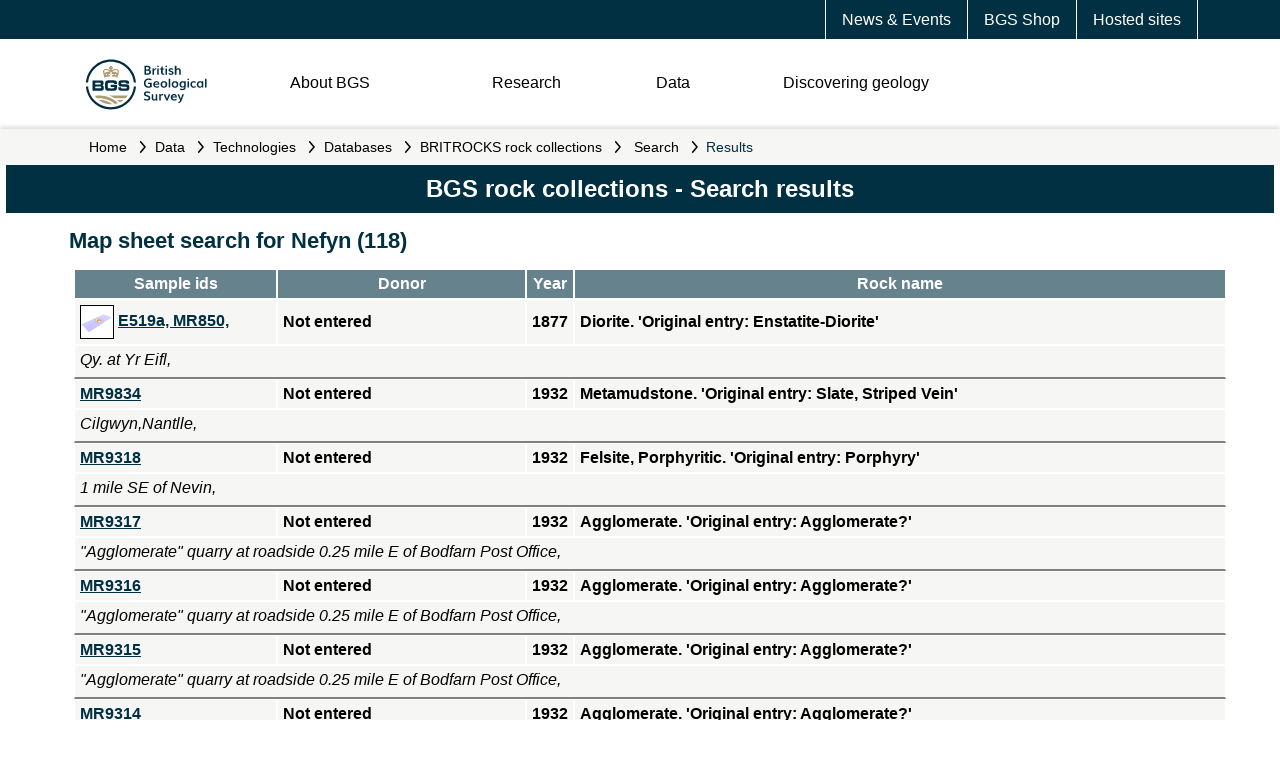

--- FILE ---
content_type: text/html;charset=utf-8
request_url: https://webapps.bgs.ac.uk/data/britrocks/britrocks.cfc?method=listResults&searchSheet=SHEET&titleSearch=Nefyn%20(118)&pageSize=20
body_size: 50665
content:

  <!DOCTYPE html>
  <html xmlns="http://www.w3.org/1999/xhtml">
  <head>
  <!-- BGS DMZ <HEAD> INCLUDE -->

<meta charset="UTF-8">
<meta name="viewport" content="width=device-width, initial-scale=1" />

<link rel="icon" href="//resources.bgs.ac.uk/webapps/resources/images/logos/cropped-BGS-favicon-logo-32x32.png" sizes="32x32" />
<link rel="apple-touch-icon" href="//resources.bgs.ac.uk/webapps/resources/images/logos/cropped-BGS-favicon-logo-180x180.png" />
<link rel="icon" href="//resources.bgs.ac.uk/webapps/resources/images/logos/cropped-BGS-home-screen-150x150.png" sizes="192x192" />

<link rel="stylesheet" id="bgs-fonts-css" href="https://use.typekit.net/mvn4zqf.css?ver=1.0.2" type="text/css" media="all" />
<link rel="stylesheet" href="//resources.bgs.ac.uk/webapps/resources/css/main.css">
<link rel="stylesheet" href="//resources.bgs.ac.uk/webapps/resources/css/content.css">

<script type="text/javascript" src="//resources.bgs.ac.uk/js/jquery-3.7.1.min.js"></script>
<script type="text/javascript" src="//resources.bgs.ac.uk/webapps/resources/js/main.js"></script>

  <title>BGS rock collections - Search results</title>
  <meta name="Description" content="BGS rock collections - Search results" />
  <meta name="Keywords" content="british,geological,survey" />
  <link href="/css/pagination.css" rel="stylesheet" type="text/css" />
  </head>
  <body>

  	<header>
		<!-- BGS DMZ HEADER INCLUDE -->
<div id="mobileMenu"></div>

<!-- DATABASE UPDATE 
<article style="border:5px solid #CC0000;color:#FFFFFF;background-color:#CC0000;clear:both;text-align:center;padding:3px;">
    <p>This server will be unavailable between <strong>16:00 on Friday 8th August and 09:00 on Monday 11th August</strong> while we carry out essential system updates. Please note this is a change from the previously advertised dates.</p>
    <p>We apologise for any inconvenience.</p>
</article>
  DATABASE UPDATE -->
 
 

<section class="topnav">
	<article>
		<a href="https://www.bgs.ac.uk/hosted-websites/">Hosted sites</a>
		<a href="https://shop.bgs.ac.uk/Shop">BGS Shop</a>
		<a href="https://www.bgs.ac.uk/news/">News &amp; Events</a>
	</article>
</section>
<section class="logonav">
	<article class="logo">
		<a href="https://www.bgs.ac.uk/"><img src="//resources.bgs.ac.uk/webapps/resources/images/BGS-Logo-Pos-RGB.svg" class="logo-initial" alt="British Geological Survey Logo"></a>
	</article>
	<article class="nav">
		<img src="//resources.bgs.ac.uk/webapps/resources/images/menu-bars.svg" class="menubars" align="right" />
		<p class="About"><a href="#About">About BGS</a></p>
		<p class="Research"><a href="#Research">Research</a></p>
		<p class="Data"><a href="#Data">Data</a></p>
		<p class="DiscoGeo"><a href="#DiscoGeo">Discovering geology</a></p>
		<!-- <p class="Search"><img src="//resources.bgs.ac.uk/webapps/resources/images/search.svg" class="searchicon" /></p> -->
	</article>
	<br style="clear:both;" /><br style="clear:both;" />
</section>
  		<section class="breadcrumbs">
  			<article>
			<a name="pageContent" tabindex="-1" accesskey="4" title="Go to the main content of this page"></a>
<a href="//www.bgs.ac.uk/" class="breadCrumbLink">Home</a>
<em>&nbsp;</em><a href="//www.bgs.ac.uk/geological-data/" class="breadCrumbLink">Data</a>
<em>&nbsp;</em><a href="//www.bgs.ac.uk/geological-data/technologies/" class="breadCrumbLink">Technologies</a>
<em>&nbsp;</em><a href="//www.bgs.ac.uk/technologies/databases/" class="breadCrumbLink">Databases</a>
<em>&nbsp;</em><a href="//www.bgs.ac.uk/technologies/databases/bgs-rock-collections/" class="breadCrumbLink">BRITROCKS rock collections</a>

			<em>&nbsp;</em> <a href="/data/britrocks/britrocks.cfc?method=searchBritrocks" class="breadCrumbLink">Search</a>
			<em>&nbsp;</em> Results
  			</article>
  		</section>
	</header>
	<nav><!-- BGS DMZ NAV INCLUDE -->
<ul id="level2">

	<li id="ulAbout">
		<ul>
		<li><a href="https://www.bgs.ac.uk/about-bgs/">Overview</a></li>
		<li><a href="https://www.bgs.ac.uk/about-bgs/our-work/">Our work</a> <em>&nbsp;</em></li>
		<li><a href="https://www.bgs.ac.uk/about-bgs/our-team/">Our team</a> <em>&nbsp;</em></li>
		<li><a href="https://www.bgs.ac.uk/about-bgs/services/">Our data and services</a> <em>&nbsp;</em></li>
		<li><a href="https://www.bgs.ac.uk/about-bgs/our-facilities/">Our facilities</a> <em>&nbsp;</em></li>
		<li><a href="https://www.bgs.ac.uk/about-bgs/working-with-us/">Working with us</a> <em>&nbsp;</em></li>
		<li><a href="https://www.bgs.ac.uk/about-bgs/contact-us/">Contact us</a> <em>&nbsp;</em></li>
		</ul>
	</li>

	<li id="ulResearch">
		<ul>
		<li><a href="https://www.bgs.ac.uk/geological-research/">Overview</a> <em>&nbsp;</em></li>
		<li><a href="https://www.bgs.ac.uk/geological-research/environmental-change/">Environmental change</a> <em>&nbsp;</em></li>
		<li><a href="https://www.bgs.ac.uk/geological-research/decarbonisation/">Decarbonisation</a> <em>&nbsp;</em></li>
		<li><a href="https://www.bgs.ac.uk/geological-research/multihazards/">Multihazards</a> <em>&nbsp;</em></li>
		<li><a href="https://www.bgs.ac.uk/geological-research/digital-geoscience/">Digital geoscience</a> <em>&nbsp;</em></li>
		<li><a href="https://www.bgs.ac.uk/geological-research/national-geoscience/">National geoscience</a></li>
		<li><a href="https://www.bgs.ac.uk/geological-research/bgs-global/">Global geoscience</a> <em>&nbsp;</em></li>
		<li><a href="https://www.bgs.ac.uk/geological-research/science-facilities/">Science facilities</a> <em>&nbsp;</em></li>
		</ul>
	</li>

	<li id="ulData">
		<ul>
		<li><a href="https://www.bgs.ac.uk/geological-data/">Overview</a> <em>&nbsp;</em></li>
		<li><a href="https://www.bgs.ac.uk/data/datasets/">Datasets</a> <em>&nbsp;</em></li>
		<li><a href="https://www.bgs.ac.uk/geological-data/map-viewers/">Map Viewers</a> <em>&nbsp;</em></li>
		<li><a href="https://www.bgs.ac.uk/geological-data/technologies/">Technologies</a> <em>&nbsp;</em></li>
		<li><a href="https://www.bgs.ac.uk/geological-data/information-hub/">Information Hub</a> <em>&nbsp;</em></li>
		<li><a href="https://www.bgs.ac.uk/geological-data/opengeoscience/">OpenGeoscience</a></li>
		<li><a href="https://www.bgs.ac.uk/information-hub/licensing/">Digital data licensing and resellers</a></li>
		<li><a href="https://www.bgs.ac.uk/geological-data/national-geological-repository/">National Geological Repository</a> <em>&nbsp;</em></li>
		<li><a href="https://www.bgs.ac.uk/geological-data/national-geoscience-data-centre/">National Geoscience Data Centre</a> <em>&nbsp;</em></li>
		</ul>
	</li>

	<li id="ulDiscoGeo">
		<ul>
		<li><a href="https://www.bgs.ac.uk/discovering-geology/">Overview</a></li>
		<li><a href="https://www.bgs.ac.uk/discovering-geology/rocks-and-minerals/">Rocks and minerals</a></li>
		<li><a href="https://www.bgs.ac.uk/discovering-geology/geological-processes/">Geological processes</a> <em>&nbsp;</em></li>
		<li><a href="https://www.bgs.ac.uk/discovering-geology/climate-change/">Climate change</a> <em>&nbsp;</em></li>
		<li><a href="https://www.bgs.ac.uk/discovering-geology/earth-hazards/">Earth hazards</a> <em>&nbsp;</em></li>
		<li><a href="https://www.bgs.ac.uk/discovering-geology/fossils-and-geological-time/">Fossils and geological time</a> <em>&nbsp;</em></li>
		<li><a href="https://www.bgs.ac.uk/maps-and-resources/">Maps and resources</a></li>
		</ul>
	</li>
</ul>

<!-- SUB-MENUS -->

<!-- OUR-WORK -->
<ul class="level3" rel="ulAbout" id="ulAbout_our-work">
	<li><a href="https://www.bgs.ac.uk/about-bgs/our-work/annual-reports/">Annual reports</a></li>
	<li><a href="https://www.bgs.ac.uk/about-bgs/our-work/how-bgs-is-involved-with-industry/">How BGS is involved with industry</a></li>
	<li><a href="https://www.bgs.ac.uk/about-bgs/our-work/government-and-policy/">Government and policy</a></li>
	<li><a href="https://www.bgs.ac.uk/about-bgs/our-work/our-history/">Our history</a></li>
</ul>

<!-- OUR-TEAM -->
<ul class="level3" rel="ulAbout" id="ulAbout_our-team">
	<li><a href="https://www.bgs.ac.uk/about-bgs/our-team/staff-profiles/">Staff profiles</a></li>
	<li><a href="https://www.bgs.ac.uk/about-bgs/our-team/senior-management-board/">Senior Management Board</a></li>
	<li><a href="https://www.bgs.ac.uk/about-bgs/our-team/bgs-board/">BGS Board</a></li>
	<li><a href="https://www.bgs.ac.uk/about-bgs/our-team/science-advisory-committee/">Science Advisory Committee</a></li>
	<li><a href="https://www.bgs.ac.uk/about-bgs/our-team/equality-diversity-and-inclusion-edi/">Equality, Diversity and Inclusion (EDI)</a></li>
</ul>

<!-- SERVICES -->
<ul class="level3" rel="ulAbout" id="ulAbout_services">
	<li><a href="https://www.bgs.ac.uk/about-bgs/services/public/">General public</a></li>
	<li><a href="https://www.bgs.ac.uk/about-bgs/services/business-services/">Business services</a></li>
	<li><a href="https://www.bgs.ac.uk/about-bgs/services/business-development/">Business development</a></li>
	<li><a href="https://www.bgs.ac.uk/about-bgs/services/government/">Government and agencies</a></li>
	<li><a href="https://www.bgs.ac.uk/geological-data/opengeoscience/">OpenGeoscience</a></li>
	<li><a href="https://www.bgs.ac.uk/about-bgs/services/academic-and-researchers/">Academic and researchers</a></li>
	<li><a href="https://www.bgs.ac.uk/information-hub/licensing/">Digital data licensing and resellers</a></li>
	<li><a href="https://shop.bgs.ac.uk/Shop/">GeoReports and online shop</a></li>
</ul>

<!-- OUR-FACILITIES -->
<ul class="level3" rel="ulAbout" id="ulAbout_our-facilities">
	<li><a href="https://www.bgs.ac.uk/geological-research/science-facilities/">Science facilities</a></li>
	<li><a href="https://www.bgs.ac.uk/about-bgs/services/library/">Library</a></li>
	<li><a href="https://www.bgs.ac.uk/about-bgs/services/conference-facilities/">Conference facilities</a></li>
	<li><a href="https://www.bgs.ac.uk/about-bgs/services/training/">Training BGS Geoschool</a></li>
	<li><a href="https://www.bgs.ac.uk/geology-projects/uk-geoenergy-observatories/">UK Geoenergy Observatories</a></li>
	<li><a href="https://www.bgs.ac.uk/geological-data/national-geoscience-data-centre/">National Geoscience Data Centre</a></li>
	<li><a href="https://www.bgs.ac.uk/geological-data/national-geological-repository/">National Geological Repository</a></li>
</ul>

<!-- WORKING-WITH-US -->
<ul class="level3" rel="ulAbout" id="ulAbout_working-with-us">
	<li><a href="https://www.bgs.ac.uk/about-bgs/working-with-us/bgs-case-studies/">Careers at BGS</a></li>
	<li><a href="https://www.bgs.ac.uk/about-bgs/working-with-us/job-vacancies/">Job vacancies</a></li>
	<li><a href="https://www.bgs.ac.uk/about-bgs/working-with-us/working-at-the-bgs/">Working at the BGS</a></li>
</ul>

<!-- CONTACT-US -->
<ul class="level3" rel="ulAbout" id="ulAbout_contact-us">
	<li><a href="https://www.bgs.ac.uk/about-bgs/contact-us/locations/">Offices and locations</a></li>
	<li><a href="https://www.bgs.ac.uk/about-bgs/contact-us/customer-feedback/">Customer feedback</a></li>
	<li><a href="https://www.bgs.ac.uk/about-bgs/contact-us/press-office/">Press Office</a></li>
	<li><a href="https://www.bgs.ac.uk/bgs-intellectual-property-rights/">BGS Intellectual Property Rights</a></li>
	<li><a href="https://www.bgs.ac.uk/about-bgs/contact-us/freedom-of-information-act/">Freedom of information act</a></li>
</ul>

<!-- GEOLOGICAL-RESEARCH -->
<ul class="level3" rel="ulResearch" id="ulResearch_geological-research">
	<li><a href="https://www.bgs.ac.uk/information-hub/publications/">Publications</a></li>
	<li><a href="https://www.bgs.ac.uk/geological-research/bufi/">BGS University Funding Initiative</a></li>
</ul>

<!-- ENVIRONMENTAL-CHANGE -->
<ul class="level3" rel="ulResearch" id="ulResearch_environmental-change">
	<li><a href="https://www.bgs.ac.uk/geology-projects/groundwater-research/">Groundwater research</a></li>
	<li><a href="https://www.bgs.ac.uk/geology-projects/urban-geoscience/">Urban geoscience</a></li>
	<li><a href="https://www.bgs.ac.uk/geology-projects/sea-floor-marine-geoscience/">Sea floor: marine geoscience</a></li>
	<li><a href="https://www.bgs.ac.uk/geology-projects/seafloor-scientific-ocean-drilling/">Sea floor: scientific ocean drilling</a></li>
	<li><a href="https://www.bgs.ac.uk/geology-projects/geochemistry-and-health/">Geochemistry and health</a></li>
	<li><a href="https://www.bgs.ac.uk/geological-research/science-facilities/environmental-geochemistry/">Centre for Environmental Geochemistry</a></li>
</ul>

<!-- DECARBONISATION -->
<ul class="level3" rel="ulResearch" id="ulResearch_decarbonisation">
	<li><a href="https://www.bgs.ac.uk/geology-projects/mineral-resources/">Mineral resources</a></li>
	<li><a href="https://www.bgs.ac.uk/geology-projects/radioactive-waste/">Radioactive waste</a></li>
	<li><a href="https://www.bgs.ac.uk/geology-projects/critical-raw-materials/">Critical raw materials</a></li>
	<li><a href="https://www.bgs.ac.uk/geology-projects/geothermal-energy/">Geothermal energy</a></li>
	<li><a href="https://www.bgs.ac.uk/geology-projects/hydrocarbons-systems/">Hydrocarbons systems</a></li>
	<li><a href="https://www.bgs.ac.uk/geology-projects/energy-storage/">Energy storage</a></li>
	<li><a href="https://www.bgs.ac.uk/geology-projects/carbon-capture-and-storage/">Carbon capture and storage</a></li>
	<li><a href="https://www.bgs.ac.uk/geological-research/science-facilities/fluid-and-rock-processes/">Fluid and Rock Processes Laboratory Cluster</a></li>
	<li><a href="https://www.bgs.ac.uk/geological-research/science-facilities/rock-volume-cluster/">Rock Volume Characterisation Laboratory Cluster</a></li>
	<li><a href="https://www.bgs.ac.uk/geology-projects/uk-geoenergy-observatories/">UK Geoenergy Observatories</a></li>
</ul>

<!-- MULTIHAZARDS -->
<ul class="level3" rel="ulResearch" id="ulResearch_multihazards">
	<li><a href="https://www.bgs.ac.uk/geology-projects/volcanoes/">Volcanoes</a></li>
	<li><a href="https://www.bgs.ac.uk/geology-projects/geomagnetism-science-capability/">Geomagnetism science capability</a></li>
	<li><a href="https://www.bgs.ac.uk/geology-projects/geodesy/">Geodesy and Earth Observation</a></li>
	<li><a href="https://www.bgs.ac.uk/geology-projects/geophysical-tomography/">Geophysical tomography</a></li>
	<li><a href="https://www.bgs.ac.uk/geology-projects/landslides/">Landslides research</a></li>
	<li><a href="https://www.bgs.ac.uk/geology-projects/shallow-geohazards/">Shallow geohazards</a></li>
</ul>

<!-- DIGITAL-GEOSCIENCE -->
<ul class="level3" rel="ulResearch" id="ulResearch_digital-geoscience">
	<li><a href="https://www.bgs.ac.uk/geology-projects/digital-lab/">Digital lab</a></li>
	<li><a href="https://www.bgs.ac.uk/geology-projects/hazard-and-resilience-modelling/">Hazard and resilience modelling</a></li>
	<li><a href="https://www.bgs.ac.uk/geological-research/digital-geoscience/3d-geology/">3D geology</a></li>
	<li><a href="https://www.bgs.ac.uk/geology-projects/3d-visualisation-systems/">3D visualisation systems</a></li>
	<li><a href="https://www.bgs.ac.uk/geology-projects/product-development/">Product development</a></li>
	<li><a href="https://www.bgs.ac.uk/geology-projects/systems-geology/">Systems geology</a></li>
	<li><a href="https://www.bgs.ac.uk/geology-projects/citizen-science/">Citizen science</a></li>
	<li><a href="https://www.bgs.ac.uk/geological-data/">Data</a></li>
</ul>

<!-- BGS-GLOBAL -->
<ul class="level3" rel="ulResearch" id="ulResearch_bgs-global">
	<li><a href="https://www.bgs.ac.uk/geological-research/bgs-global/official-development-assistance/">Official Development Assistance</a></li>
	<li><a href="https://www.bgs.ac.uk/geological-research/bgs-global/partnerships-for-development/">Partnerships for development</a></li>
	<li><a href="https://www.bgs.ac.uk/geology-projects/integrated-resource-management-in-eastern-africa/">Integrated resource management in Eastern Africa</a></li>
	<li><a href="https://www.bgs.ac.uk/geology-projects/resilience-of-asian-cities/">Sustainable Asian Cities</a></li>
	<li><a href="https://www.bgs.ac.uk/geology-projects/global-geological-risk/">Global geological risk</a></li>
</ul>

<!-- SCIENCE-FACILITIES -->
<ul class="level3" rel="ulResearch" id="ulResearch_science-facilities">
	<li><a href="https://www.bgs.ac.uk/geological-research/science-facilities/environmental-geochemistry/">Centre for Environmental Geochemistry</a></li>
	<li><a href="https://www.bgs.ac.uk/geological-research/science-facilities/fluid-and-rock-processes/">Fluid and Rock Processes Laboratory Cluster</a></li>
	<li><a href="https://www.bgs.ac.uk/geological-research/science-facilities/engineering-geotechnical-capability/">Engineering & Geotechnical Capability</a></li>
	<li><a href="https://www.bgs.ac.uk/geological-research/science-facilities/rock-volume-cluster/">Rock Volume Characterisation Laboratory Cluster</a></li>
	<li><a href="https://www.bgs.ac.uk/geological-research/science-facilities/marine-operations/">Marine operations</a></li>
</ul>

<!-- GEOLOGICAL-DATA -->
<ul class="level3" rel="ulData" id="ulData_geological-data">
	<li><a href="https://www.bgs.ac.uk/geological-data/data-search/">Data search</a></li>
</ul>

<!-- DATASETS -->
<ul class="level3" rel="ulData" id="ulData_datasets">
	<li><a href="/geological-data/datasets/?tax_topic=all&tax_purpose=all&tax_area=energy&sterm=&order=asc">Energy datasets</a></li>
	<li><a href="https://www.bgs.ac.uk/geological-data/datasets/?tax_topic=all&tax_purpose=all&tax_area=geohazards&sterm=&order=asc">Geohazard datasets</a></li>
	<li><a href="https://www.bgs.ac.uk/geological-data/datasets/?tax_topic=all&tax_purpose=all&tax_area=land&sterm=&order=asc">Land datasets</a></li>
	<li><a href="https://www.bgs.ac.uk/geological-data/datasets/?tax_topic=all&tax_purpose=all&tax_area=sea&sterm=&order=asc">Sea datasets</a></li>
	<li><a href="https://www.bgs.ac.uk/geological-data/datasets/?tax_topic=all&tax_purpose=all&tax_area=water&sterm=&order=asc">Water datasets</a></li>
</ul>

<!-- MAP-VIEWERS -->
<ul class="level3" rel="ulData" id="ulData_map-viewers">
	<li><a href="https://www.bgs.ac.uk/map-viewers/geology-of-britain-viewer/">Geology of Britain viewer</a></li>
	<li><a href="https://www.bgs.ac.uk/map-viewers/geoindex-onshore/">GeoIndex (Onshore)</a></li>
	<li><a href="https://www.bgs.ac.uk/map-viewers/geoindex-offshore/">GeoIndex (Offshore)</a></li>
	<li><a href="https://www.bgs.ac.uk/map-viewers/uk-soil-observatory-ukso/">UK Soil Observatory</a></li>
	<li><a href="https://www.bgs.ac.uk/information-hub/bgs-maps-portal/">BGS Maps Portal</a></li>
</ul>

<!-- TECHNOLOGIES -->
<ul class="level3" rel="ulData" id="ulData_technologies">
	<li><a href="https://www.bgs.ac.uk/technologies/software/">Software</a></li>
	<li><a href="https://www.bgs.ac.uk/technologies/apps/">Mobile apps</a></li>
	<li><a href="https://www.bgs.ac.uk/technologies/web-services/">Web services</a></li>
	<li><a href="https://www.bgs.ac.uk/technologies/web-map-services-wms/">Web Map Services (WMS)</a></li>
	<li><a href="https://www.bgs.ac.uk/technologies/databases/">Databases</a></li>
	<li><a href="https://www.bgs.ac.uk/technologies/geotechnical-data-services/">Geotechnical data services</a></li>
	<li><a href="https://www.bgs.ac.uk/technologies/collaborations/">Collaborations</a></li>
</ul>

<!-- INFORMATION-HUB -->
<ul class="level3" rel="ulData" id="ulData_information-hub">
	<li><a href="https://www.bgs.ac.uk/information-hub/licensing/">Digital data licensing and resellers</a></li>
	<li><a href="https://www.bgs.ac.uk/information-hub/publications/">Publications</a></li>
	<li><a href="https://www.bgs.ac.uk/information-hub/data-collections/">Data collections</a></li>
	<li><a href="https://www.bgs.ac.uk/information-hub/dictionaries/">Dictionaries</a></li>
	<li><a href="https://www.bgs.ac.uk/information-hub/bgs-maps-portal/">BGS Maps Portal</a></li>
	<li><a href="https://www.bgs.ac.uk/information-hub/scanned-records/">Scanned records</a></li>
	<li><a href="https://www.bgs.ac.uk/information-hub/photos-and-images/">Photos and Images</a></li>
	<li><a href="https://www.bgs.ac.uk/information-hub/borehole-records/">Borehole Records</a></li>
</ul>

<!-- NATIONAL-GEOLOGICAL-REPOSITORY -->
<ul class="level3" rel="ulData" id="ulData_national-geological-repository">
	<li><a href="https://www.bgs.ac.uk/geological-data/national-geological-repository/accessing-ngr-material-collections/">Accessing NGR material collections</a></li>
	<li><a href="https://www.bgs.ac.uk/geological-data/national-geological-repository/ngr-facilities/">NGR facilities</a></li>
	<li><a href="https://www.bgs.ac.uk/geological-data/national-geological-repository/donations-and-loans-of-materials-collections/">Donations and loans of materials collections</a></li>
	<li><a href="https://www.bgs.ac.uk/geological-data/national-geological-repository/palaeontology-collections/">Palaeontology collections</a></li>
	<li><a href="https://www.bgs.ac.uk/geological-data/national-geological-repository/petrology-collections/">Petrology collections</a></li>
	<li><a href="https://www.bgs.ac.uk/geological-data/national-geological-repository/borehole-core-collections/">Borehole core collections</a></li>
	<li><a href="https://www.bgs.ac.uk/geological-data/national-geological-repository/hydrocarbons-database/">Hydrocarbons database</a></li>
</ul>

<!-- NATIONAL-GEOSCIENCE-DATA-CENTRE -->
<ul class="level3" rel="ulData" id="ulData_national-geoscience-data-centre">
	<li><a href="https://www.bgs.ac.uk/geological-data/national-geoscience-data-centre/ngdc-depositing-data/">Deposit data with NGDC</a></li>
	<li><a href="https://www.bgs.ac.uk/geological-data/national-geoscience-data-centre/ngdc-data-management/">NGDC data management</a></li>
	<li><a href="https://www.bgs.ac.uk/geological-data/national-geoscience-data-centre/ngdc-cited-data/">NGDC cited data</a></li>
	<li><a href="https://www.bgs.ac.uk/geological-data/national-geoscience-data-centre/national-hydrocarbons-data-archive/">National Hydrocarbons Data Archive</a></li>
	<li><a href="https://www.bgs.ac.uk/geological-data/national-geoscience-data-centre/metadata-abstract-examples/">Metadata abstract examples</a></li>
	<li><a href="https://www.bgs.ac.uk/geological-data/national-geological-repository/archives/">Archives</a></li>
</ul>

<!-- GEOLOGICAL-PROCESSES -->
<ul class="level3" rel="ulDiscoGeo" id="ulDiscoGeo_geological-processes">
	<li><a href="https://www.bgs.ac.uk/discovering-geology/geological-processes/landforms/">Landforms</a></li>
	<li><a href="https://www.bgs.ac.uk/discovering-geology/geological-processes/relief/">Relief</a></li>
	<li><a href="https://www.bgs.ac.uk/discovering-geology/geological-processes/weathering/">Weathering</a></li>
	<li><a href="https://www.bgs.ac.uk/discovering-geology/geological-processes/erosion/">Erosion</a></li>
	<li><a href="https://www.bgs.ac.uk/discovering-geology/geological-processes/deposition/">Deposition</a></li>
</ul>

<!-- CLIMATE-CHANGE -->
<ul class="level3" rel="ulDiscoGeo" id="ulDiscoGeo_climate-change">
	<li><a href="https://www.bgs.ac.uk/discovering-geology/climate-change/what-causes-the-earths-climate-to-change/">What causes the Earthâ€™s climate to change?</a></li>
	<li><a href="https://www.bgs.ac.uk/discovering-geology/climate-change/impacts-of-climate-change/">Impacts of climate change</a></li>
	<li><a href="https://www.bgs.ac.uk/discovering-geology/climate-change/the-carbon-story/">The carbon story</a></li>
	<li><a href="https://www.bgs.ac.uk/discovering-geology/climate-change/how-does-the-greenhouse-effect-work/">The greenhouse effect</a></li>
	<li><a href="https://www.bgs.ac.uk/discovering-geology/climate-change/carbon-capture-and-storage/">Understanding carbon capture and storage</a></li>
	<li><a href="https://www.bgs.ac.uk/discovering-geology/climate-change/what-are-we-doing-about-climate-change/">What are we doing about climate change?</a></li>
</ul>

<!-- EARTH-HAZARDS -->
<ul class="level3" rel="ulDiscoGeo" id="ulDiscoGeo_earth-hazards">
	<li><a href="https://www.bgs.ac.uk/discovering-geology/earth-hazards/earthquakes/">Earthquakes</a></li>
	<li><a href="https://www.bgs.ac.uk/discovering-geology/earth-hazards/landslides/">Understanding landslides</a></li>
	<li><a href="https://www.bgs.ac.uk/discovering-geology/earth-hazards/volcanoes/">Volcanoes</a></li>
	<li><a href="https://www.bgs.ac.uk/discovering-geology/earth-hazards/sinkholes/">Sinkholes</a></li>
</ul>

<!-- FOSSILS-AND-GEOLOGICAL-TIME -->
<ul class="level3" rel="ulDiscoGeo" id="ulDiscoGeo_fossils-and-geological-time">
	<li><a href="https://www.bgs.ac.uk/discovering-geology/fossils-and-geological-time/geological-timechart/">Geological timechart</a></li>
	<li><a href="https://www.bgs.ac.uk/discovering-geology/fossils-and-geological-time/fossils/">Fossils</a></li>
	<li><a href="https://www.bgs.ac.uk/discovering-geology/fossils-and-geological-time/geochronology-and-stratigraphy/">Geochronology and stratigraphy</a></li>
</ul>
</nav>
	<main>
        
      <div id="midCol">
        <div class="sectionBox">
          <h1>BGS rock collections - Search results</h1>
          <div class="sectionBody">
            
              <h2>Map sheet search for Nefyn (118)<br /></h2>
            
              <table width="100%" cellpadding="5" cellspacing="0" border="0" class="bodyTable">
                <tr>
                  <th>Sample ids</th>
                  <th>Donor</th>
                  <th>Year</th>
                  <th>Rock name</th>
                </tr>
                
                  <tr>
                    <td>
                        <img src="/images/bmd/slide.gif" alt="thin section" class="inlineImg" style="border:1px solid black;" align="absmiddle" />
                      
                      <a href="/data/britrocks/britrocks.cfc?method=viewSamples&sampleId=183749" > 
                      <strong>E519a,  MR850, </strong> </a></td>
                    <td><strong> 
                      
                      Not entered 
                      
                       
                      </strong></td>
                    <td><strong>
                      1877 
                      </strong></td>
                    <td><strong>Diorite.  'Original entry: Enstatite-Diorite' 
                      </strong></td>
                  </tr>
                  <tr>
                    <td colspan="4" style="border-bottom:2px solid #808080;padding-bottom:8px;"><em>Qy. at Yr Eifl,</em></td>
                  </tr>
                
                  <tr>
                    <td>
                      <a href="/data/britrocks/britrocks.cfc?method=viewSamples&sampleId=184039" > 
                      <strong>MR9834</strong> </a></td>
                    <td><strong> 
                      
                      Not entered 
                      
                       
                      </strong></td>
                    <td><strong>
                      1932 
                      </strong></td>
                    <td><strong>Metamudstone.  'Original entry: Slate, Striped Vein' 
                      </strong></td>
                  </tr>
                  <tr>
                    <td colspan="4" style="border-bottom:2px solid #808080;padding-bottom:8px;"><em>Cilgwyn,Nantlle,</em></td>
                  </tr>
                
                  <tr>
                    <td>
                      <a href="/data/britrocks/britrocks.cfc?method=viewSamples&sampleId=183867" > 
                      <strong>MR9318</strong> </a></td>
                    <td><strong> 
                      
                      Not entered 
                      
                       
                      </strong></td>
                    <td><strong>
                      1932 
                      </strong></td>
                    <td><strong>Felsite, Porphyritic.  'Original entry: Porphyry' 
                      </strong></td>
                  </tr>
                  <tr>
                    <td colspan="4" style="border-bottom:2px solid #808080;padding-bottom:8px;"><em>1 mile SE of Nevin,</em></td>
                  </tr>
                
                  <tr>
                    <td>
                      <a href="/data/britrocks/britrocks.cfc?method=viewSamples&sampleId=183866" > 
                      <strong>MR9317</strong> </a></td>
                    <td><strong> 
                      
                      Not entered 
                      
                       
                      </strong></td>
                    <td><strong>
                      1932 
                      </strong></td>
                    <td><strong>Agglomerate.  'Original entry: Agglomerate?' 
                      </strong></td>
                  </tr>
                  <tr>
                    <td colspan="4" style="border-bottom:2px solid #808080;padding-bottom:8px;"><em>"Agglomerate" quarry at roadside 0.25 mile E of Bodfarn Post Office,</em></td>
                  </tr>
                
                  <tr>
                    <td>
                      <a href="/data/britrocks/britrocks.cfc?method=viewSamples&sampleId=183865" > 
                      <strong>MR9316</strong> </a></td>
                    <td><strong> 
                      
                      Not entered 
                      
                       
                      </strong></td>
                    <td><strong>
                      1932 
                      </strong></td>
                    <td><strong>Agglomerate.  'Original entry: Agglomerate?' 
                      </strong></td>
                  </tr>
                  <tr>
                    <td colspan="4" style="border-bottom:2px solid #808080;padding-bottom:8px;"><em>"Agglomerate" quarry at roadside 0.25 mile E of Bodfarn Post Office,</em></td>
                  </tr>
                
                  <tr>
                    <td>
                      <a href="/data/britrocks/britrocks.cfc?method=viewSamples&sampleId=183864" > 
                      <strong>MR9315</strong> </a></td>
                    <td><strong> 
                      
                      Not entered 
                      
                       
                      </strong></td>
                    <td><strong>
                      1932 
                      </strong></td>
                    <td><strong>Agglomerate.  'Original entry: Agglomerate?' 
                      </strong></td>
                  </tr>
                  <tr>
                    <td colspan="4" style="border-bottom:2px solid #808080;padding-bottom:8px;"><em>"Agglomerate" quarry at roadside 0.25 mile E of Bodfarn Post Office,</em></td>
                  </tr>
                
                  <tr>
                    <td>
                      <a href="/data/britrocks/britrocks.cfc?method=viewSamples&sampleId=183863" > 
                      <strong>MR9314</strong> </a></td>
                    <td><strong> 
                      
                      Not entered 
                      
                       
                      </strong></td>
                    <td><strong>
                      1932 
                      </strong></td>
                    <td><strong>Agglomerate.  'Original entry: Agglomerate?' 
                      </strong></td>
                  </tr>
                  <tr>
                    <td colspan="4" style="border-bottom:2px solid #808080;padding-bottom:8px;"><em>"Agglomerate" quarry at roadside 0.25 mile E of Bodfarn Post Office,</em></td>
                  </tr>
                
                  <tr>
                    <td>
                      <a href="/data/britrocks/britrocks.cfc?method=viewSamples&sampleId=183862" > 
                      <strong>MR9313</strong> </a></td>
                    <td><strong> 
                      
                      Not entered 
                      
                       
                      </strong></td>
                    <td><strong>
                      1932 
                      </strong></td>
                    <td><strong>Agglomerate.  'Original entry: Agglomerate?' 
                      </strong></td>
                  </tr>
                  <tr>
                    <td colspan="4" style="border-bottom:2px solid #808080;padding-bottom:8px;"><em>"Agglomerate" quarry at roadside 0.25 mile E of Bodfarn Post Office,</em></td>
                  </tr>
                
                  <tr>
                    <td>
                      <a href="/data/britrocks/britrocks.cfc?method=viewSamples&sampleId=184051" > 
                      <strong>MR9846</strong> </a></td>
                    <td><strong> 
                      
                      Not entered 
                      
                       
                      </strong></td>
                    <td><strong>
                      1932 
                      </strong></td>
                    <td><strong>Metamudstone.  'Original entry: Slate, Dolgelly Beds' 
                      </strong></td>
                  </tr>
                  <tr>
                    <td colspan="4" style="border-bottom:2px solid #808080;padding-bottom:8px;"><em>Bronyfoel,1.5 miles W of Portmadoc,</em></td>
                  </tr>
                
                  <tr>
                    <td>
                      <a href="/data/britrocks/britrocks.cfc?method=viewSamples&sampleId=184040" > 
                      <strong>MR9835</strong> </a></td>
                    <td><strong> 
                      
                      Not entered 
                      
                       
                      </strong></td>
                    <td><strong>
                      1932 
                      </strong></td>
                    <td><strong>Metamudstone.  'Original entry: Slate, Baked In Proximity To A Dyke' 
                      </strong></td>
                  </tr>
                  <tr>
                    <td colspan="4" style="border-bottom:2px solid #808080;padding-bottom:8px;"><em>South Dorothea,Nantlle,</em></td>
                  </tr>
                
                  <tr>
                    <td>
                        <img src="/images/bmd/slide.gif" alt="thin section" class="inlineImg" style="border:1px solid black;" align="absmiddle" />
                      
                      <a href="/data/britrocks/britrocks.cfc?method=viewSamples&sampleId=181731" > 
                      <strong>E24496,  MR18590, </strong> </a></td>
                    <td><strong> 
                      
                      Not entered 
                      
                       
                      </strong></td>
                    <td><strong>
                      1950 
                      </strong></td>
                    <td><strong>Granodiorite.  'Original entry: ? Granodiorite; Light Pinkish With Darker Finegrained Xenoliths' 
                      </strong></td>
                  </tr>
                  <tr>
                    <td colspan="4" style="border-bottom:2px solid #808080;padding-bottom:8px;"><em>Gwylwyr Quarry,Gwylwyn Qry. (Bottom), 3/4 ml NE of Nevin,(Nefyn)</em></td>
                  </tr>
                
                  <tr>
                    <td>
                        <img src="/images/bmd/slide.gif" alt="thin section" class="inlineImg" style="border:1px solid black;" align="absmiddle" />
                      
                      <a href="/data/britrocks/britrocks.cfc?method=viewSamples&sampleId=181734" > 
                      <strong>E24498,  MR18593, </strong> </a></td>
                    <td><strong> 
                      
                      Not entered 
                      
                       
                      </strong></td>
                    <td><strong>
                      1950 
                      </strong></td>
                    <td><strong>Felsite, Porphyritic.  'Original entry: ? Porphyte, Dark Grey With Small White Feldspar' 
                      </strong></td>
                  </tr>
                  <tr>
                    <td colspan="4" style="border-bottom:2px solid #808080;padding-bottom:8px;"><em>Gwylwyr Quarry,Gwylwyn Qry. (Top), 3/4 ml NE of Nevin,(Nefyn)</em></td>
                  </tr>
                
                  <tr>
                    <td>
                        <img src="/images/bmd/slide.gif" alt="thin section" class="inlineImg" style="border:1px solid black;" align="absmiddle" />
                      
                      <a href="/data/britrocks/britrocks.cfc?method=viewSamples&sampleId=181733" > 
                      <strong>E24498,  MR18592, </strong> </a></td>
                    <td><strong> 
                      
                      Not entered 
                      
                       
                      </strong></td>
                    <td><strong>
                      1950 
                      </strong></td>
                    <td><strong>Granodiorite.  'Original entry: ? Granodiorite, Grey' 
                      </strong></td>
                  </tr>
                  <tr>
                    <td colspan="4" style="border-bottom:2px solid #808080;padding-bottom:8px;"><em>Gwylwyr Quarry,Gwylwyn Qry. (Top), 3/4 ml NE of Nevin,(Nefyn)</em></td>
                  </tr>
                
                  <tr>
                    <td>
                        <img src="/images/bmd/slide.gif" alt="thin section" class="inlineImg" style="border:1px solid black;" align="absmiddle" />
                      
                      <a href="/data/britrocks/britrocks.cfc?method=viewSamples&sampleId=181732" > 
                      <strong>E24497,  MR18591, </strong> </a></td>
                    <td><strong> 
                      
                      Not entered 
                      
                       
                      </strong></td>
                    <td><strong>
                      1950 
                      </strong></td>
                    <td><strong>Granodiorite.  'Original entry: ? Granodiorite, Darker Type' 
                      </strong></td>
                  </tr>
                  <tr>
                    <td colspan="4" style="border-bottom:2px solid #808080;padding-bottom:8px;"><em>Gwylwyr Quarry,Gwylwyn Qry. (Middle), 3/4 ml NE of Nevin,(Nefyn)</em></td>
                  </tr>
                
                  <tr>
                    <td>
                      <a href="/data/britrocks/britrocks.cfc?method=viewSamples&sampleId=182767" > 
                      <strong>MR21336</strong> </a></td>
                    <td><strong> 
                      
                      Not entered 
                      
                       
                      </strong></td>
                    <td><strong>
                      1957 
                      </strong></td>
                    <td><strong>Gravel.  'Original entry: Gravel, Glacial' 
                      </strong></td>
                  </tr>
                  <tr>
                    <td colspan="4" style="border-bottom:2px solid #808080;padding-bottom:8px;"><em>Quarry,Llwyn Isaf Pit, Upper Clynnog,</em></td>
                  </tr>
                
                  <tr>
                    <td>
                      <a href="/data/britrocks/britrocks.cfc?method=viewSamples&sampleId=165885" > 
                      <strong>MR24701,  COLLNOKC1070, </strong> </a></td>
                    <td><strong> 
                      
                      Chaperlin,K.; Sanderson,R.W.; *; *; 
                      
                       
                      </strong></td>
                    <td><strong>
                      1961 
                      </strong></td>
                    <td><strong>'Original entry: Sandstone' 
                      </strong></td>
                  </tr>
                  <tr>
                    <td colspan="4" style="border-bottom:2px solid #808080;padding-bottom:8px;"><em>Dorothea Slate Quarry, Nantle, 1300yds at 75deg from Nantle Station, Tal-y-Sarn and 1250yds W of Methodist Chapel Nantle Caernarvonshire</em></td>
                  </tr>
                
                  <tr>
                    <td>
                      <a href="/data/britrocks/britrocks.cfc?method=viewSamples&sampleId=165881" > 
                      <strong>MR24697,  COLLNOKC1066, </strong> </a></td>
                    <td><strong> 
                      
                      Chaperlin,K.; Sanderson,R.W.; *; *; 
                      
                       
                      </strong></td>
                    <td><strong>
                      1961 
                      </strong></td>
                    <td><strong>'Original entry: Siltstone' 
                      </strong></td>
                  </tr>
                  <tr>
                    <td colspan="4" style="border-bottom:2px solid #808080;padding-bottom:8px;"><em>Dorothea Slate Quarry, Nantle, 1300yds at 75deg from Nantle Station, Tal-y-Sarn and 1250yds W of Methodist Chapel Nantle. Caernarvonshire</em></td>
                  </tr>
                
                  <tr>
                    <td>
                      <a href="/data/britrocks/britrocks.cfc?method=viewSamples&sampleId=165888" > 
                      <strong>MR24704,  COLLNOKC1073, </strong> </a></td>
                    <td><strong> 
                      
                      Chaperlin,K.; Sanderson,R.W.; *; *; 
                      
                       
                      </strong></td>
                    <td><strong>
                      1961 
                      </strong></td>
                    <td><strong>'Original entry: Siltstone' 
                      </strong></td>
                  </tr>
                  <tr>
                    <td colspan="4" style="border-bottom:2px solid #808080;padding-bottom:8px;"><em>Dorothea Slate Quarry, Nantle, 1300yds at 75deg from Nantle Station, Tal-y-Sarn and 1250yds W of Methodist Chapel Nantle Caernarvonshire</em></td>
                  </tr>
                
                  <tr>
                    <td>
                      <a href="/data/britrocks/britrocks.cfc?method=viewSamples&sampleId=165887" > 
                      <strong>MR24703,  COLLNOKC1072, </strong> </a></td>
                    <td><strong> 
                      
                      Chaperlin,K.; Sanderson,R.W.; *; *; 
                      
                       
                      </strong></td>
                    <td><strong>
                      1961 
                      </strong></td>
                    <td><strong>'Original entry: Siltstone' 
                      </strong></td>
                  </tr>
                  <tr>
                    <td colspan="4" style="border-bottom:2px solid #808080;padding-bottom:8px;"><em>Dorothea Slate Quarry, Nantle, 1300yds at 75deg from Nantle Station, Tal-y-Sarn and 1250yds W of Methodist Chapel Nantle Caernarvonshire</em></td>
                  </tr>
                
                  <tr>
                    <td>
                      <a href="/data/britrocks/britrocks.cfc?method=viewSamples&sampleId=165886" > 
                      <strong>MR24702,  COLLNOKC1071, </strong> </a></td>
                    <td><strong> 
                      
                      Chaperlin,K.; Sanderson,R.W.; *; *; 
                      
                       
                      </strong></td>
                    <td><strong>
                      1961 
                      </strong></td>
                    <td><strong>'Original entry: Sandstone' 
                      </strong></td>
                  </tr>
                  <tr>
                    <td colspan="4" style="border-bottom:2px solid #808080;padding-bottom:8px;"><em>Dorothea Slate Quarry, Nantle, 1300yds at 75deg from Nantle Station, Tal-y-Sarn and 1250yds W of Methodist Chapel Nantle Caernarvonshire</em></td>
                  </tr>
                
              </table>
              
<p> 
		<p>Showing 1 - 20 of 736</p>
		<ul class="paging"> <li><span class="current">1</span></li> <li><a href="/data/britrocks/britrocks.cfc?method=listResults&amp;registrationNo=&amp;rockName=&amp;locality=&amp;collector=&amp;searchMapRef=&amp;locGridRef=&amp;locGridRadius=&amp;searchSheet=SHEET&amp;titleSearch=Nefyn (118)&amp;searchCountry=&amp;countryCode=&amp;pageSize=20&amp;start=20">2</a></li> <li><a href="/data/britrocks/britrocks.cfc?method=listResults&amp;registrationNo=&amp;rockName=&amp;locality=&amp;collector=&amp;searchMapRef=&amp;locGridRef=&amp;locGridRadius=&amp;searchSheet=SHEET&amp;titleSearch=Nefyn (118)&amp;searchCountry=&amp;countryCode=&amp;pageSize=20&amp;start=40">3</a></li> <li><a href="/data/britrocks/britrocks.cfc?method=listResults&amp;registrationNo=&amp;rockName=&amp;locality=&amp;collector=&amp;searchMapRef=&amp;locGridRef=&amp;locGridRadius=&amp;searchSheet=SHEET&amp;titleSearch=Nefyn (118)&amp;searchCountry=&amp;countryCode=&amp;pageSize=20&amp;start=60">4</a></li> <li><a href="/data/britrocks/britrocks.cfc?method=listResults&amp;registrationNo=&amp;rockName=&amp;locality=&amp;collector=&amp;searchMapRef=&amp;locGridRef=&amp;locGridRadius=&amp;searchSheet=SHEET&amp;titleSearch=Nefyn (118)&amp;searchCountry=&amp;countryCode=&amp;pageSize=20&amp;start=80">5</a></li> <li><a href="/data/britrocks/britrocks.cfc?method=listResults&amp;registrationNo=&amp;rockName=&amp;locality=&amp;collector=&amp;searchMapRef=&amp;locGridRef=&amp;locGridRadius=&amp;searchSheet=SHEET&amp;titleSearch=Nefyn (118)&amp;searchCountry=&amp;countryCode=&amp;pageSize=20&amp;start=100">6</a></li> <li><a href="/data/britrocks/britrocks.cfc?method=listResults&amp;registrationNo=&amp;rockName=&amp;locality=&amp;collector=&amp;searchMapRef=&amp;locGridRef=&amp;locGridRadius=&amp;searchSheet=SHEET&amp;titleSearch=Nefyn (118)&amp;searchCountry=&amp;countryCode=&amp;pageSize=20&amp;start=120">7</a></li> <li><a href="/data/britrocks/britrocks.cfc?method=listResults&amp;registrationNo=&amp;rockName=&amp;locality=&amp;collector=&amp;searchMapRef=&amp;locGridRef=&amp;locGridRadius=&amp;searchSheet=SHEET&amp;titleSearch=Nefyn (118)&amp;searchCountry=&amp;countryCode=&amp;pageSize=20&amp;start=140">8</a></li> <li><a href="/data/britrocks/britrocks.cfc?method=listResults&amp;registrationNo=&amp;rockName=&amp;locality=&amp;collector=&amp;searchMapRef=&amp;locGridRef=&amp;locGridRadius=&amp;searchSheet=SHEET&amp;titleSearch=Nefyn (118)&amp;searchCountry=&amp;countryCode=&amp;pageSize=20&amp;start=160">9</a></li> <li><a href="/data/britrocks/britrocks.cfc?method=listResults&amp;registrationNo=&amp;rockName=&amp;locality=&amp;collector=&amp;searchMapRef=&amp;locGridRef=&amp;locGridRadius=&amp;searchSheet=SHEET&amp;titleSearch=Nefyn (118)&amp;searchCountry=&amp;countryCode=&amp;pageSize=20&amp;start=180">10</a></li> <li class="next"><a href="/data/britrocks/britrocks.cfc?method=listResults&amp;registrationNo=&amp;rockName=&amp;locality=&amp;collector=&amp;searchMapRef=&amp;locGridRef=&amp;locGridRadius=&amp;searchSheet=SHEET&amp;titleSearch=Nefyn (118)&amp;searchCountry=&amp;countryCode=&amp;pageSize=20&amp;start=20" rel="next">Next</a></li> </ul> <br class="clear" />
		<br class="clear" />
	</p>

              
            <div class="clear">
              <form action="/data/britrocks/britrocks.cfc" method="get">
                <input type="hidden" name="method" value="searchBritrocks" />
                <input type="submit" value="New search?" />
              </form>
            </div>
          </div>
        </div>
      </div>
      
  	</main>
	<footer><!-- BGS DMZ <FOOTER> INCLUDE -->
<section class="ukri">
	<a href="//nerc.ukri.org/" target="_blank" rel="noopener"><img src="//resources.bgs.ac.uk/webapps/resources/images/logos/nerc_ukri_logo.svg" alt="UKRI Natural Environment Research Council logo"></a>
</section>
<section class="links">
	<article class="useful">
		<h3>Useful links</h3>
		<p><a href="//www.bgs.ac.uk/about-bgs/">About BGS</a></p>
		<p><a href="//www.bgs.ac.uk/news/">News and Events</a></p>
		<p><a href="//www.bgs.ac.uk/about-bgs/contact-us/">Contact us</a></p>
		<p><a href="//www.bgs.ac.uk/about-bgs/contact-us/press-office/">Press Office</a></p>
	</article>
	<article class="policy">
		<h3>Policies &amp; legal</h3>
		<p><a href="//www.bgs.ac.uk/legal-and-policy/privacy/">Privacy policy</a></p>
		<p><a href="//www.bgs.ac.uk/legal-and-policy/cookies-policy/">Cookies policy</a></p>
		<p><a href="//www.bgs.ac.uk/legal-and-policy/terms-of-use/">Terms of use</a></p>
		<p><a href="//www.bgs.ac.uk/about-bgs/contact-us/freedom-of-information-act/">Freedom of information (FOI)</a></p>
		<p><a href="//www.bgs.ac.uk/bgs-intellectual-property-rights/">Intellectual Property Rights</a></p>
	</article>
	<article class="news"></article>
</section>
<section class="copy">
	<p><a href="//nerc.ukri.org/" target="_blank" rel="noopener">&copy; UKRI <em id="copyrightYear">2020</em></a></p>
	<p class="social">
		<a href="//twitter.com/BritGeoSurvey" target="_blank"><img align="absmiddle" src="//resources.bgs.ac.uk/webapps/resources/images/social/social-twitter-white.svg" title="BGS Tweets" /></a>
		<a href="//www.facebook.com/BritishGeologicalSurvey/" target="_blank"><img align="absmiddle" src="//resources.bgs.ac.uk/webapps/resources/images/social/social-facebook-white.svg" title="BGS on Facebook" /></a>
		<a href="//www.youtube.com/user/bgschannel" target="_blank"><img align="absmiddle" src="//resources.bgs.ac.uk/webapps/resources/images/social/social-video-white.svg" title="BGS on YouTube" /></a>
		<a href="//www.linkedin.com/company/british-geological-survey/" target="_blank"><img align="absmiddle" src="//resources.bgs.ac.uk/webapps/resources/images/social/social-in-white.svg" title="BGS on LinkedIn" /></a>
	</p>
</section>

</footer>	

  </body>
  </html>


--- FILE ---
content_type: text/css;charset=utf-8
request_url: https://use.typekit.net/mvn4zqf.css?ver=1.0.2
body_size: 514
content:
/*
 * The Typekit service used to deliver this font or fonts for use on websites
 * is provided by Adobe and is subject to these Terms of Use
 * http://www.adobe.com/products/eulas/tou_typekit. For font license
 * information, see the list below.
 *
 * aileron:
 *   - http://typekit.com/eulas/00000000000000003b9b3779
 *   - http://typekit.com/eulas/00000000000000003b9b377a
 *   - http://typekit.com/eulas/00000000000000003b9b377d
 *   - http://typekit.com/eulas/00000000000000003b9b377e
 *
 * © 2009-2026 Adobe Systems Incorporated. All Rights Reserved.
 */
/*{"last_published":"2019-10-14 10:36:34 UTC"}*/

@import url("https://p.typekit.net/p.css?s=1&k=mvn4zqf&ht=tk&f=43094.43095.43098.43099&a=3131081&app=typekit&e=css");

@font-face {
font-family:"aileron";
src:url("https://use.typekit.net/af/fd3ce3/00000000000000003b9b3779/27/l?primer=7cdcb44be4a7db8877ffa5c0007b8dd865b3bbc383831fe2ea177f62257a9191&fvd=i4&v=3") format("woff2"),url("https://use.typekit.net/af/fd3ce3/00000000000000003b9b3779/27/d?primer=7cdcb44be4a7db8877ffa5c0007b8dd865b3bbc383831fe2ea177f62257a9191&fvd=i4&v=3") format("woff"),url("https://use.typekit.net/af/fd3ce3/00000000000000003b9b3779/27/a?primer=7cdcb44be4a7db8877ffa5c0007b8dd865b3bbc383831fe2ea177f62257a9191&fvd=i4&v=3") format("opentype");
font-display:auto;font-style:italic;font-weight:400;font-stretch:normal;
}

@font-face {
font-family:"aileron";
src:url("https://use.typekit.net/af/ea0bb1/00000000000000003b9b377a/27/l?primer=7cdcb44be4a7db8877ffa5c0007b8dd865b3bbc383831fe2ea177f62257a9191&fvd=n4&v=3") format("woff2"),url("https://use.typekit.net/af/ea0bb1/00000000000000003b9b377a/27/d?primer=7cdcb44be4a7db8877ffa5c0007b8dd865b3bbc383831fe2ea177f62257a9191&fvd=n4&v=3") format("woff"),url("https://use.typekit.net/af/ea0bb1/00000000000000003b9b377a/27/a?primer=7cdcb44be4a7db8877ffa5c0007b8dd865b3bbc383831fe2ea177f62257a9191&fvd=n4&v=3") format("opentype");
font-display:auto;font-style:normal;font-weight:400;font-stretch:normal;
}

@font-face {
font-family:"aileron";
src:url("https://use.typekit.net/af/f63880/00000000000000003b9b377d/27/l?primer=7cdcb44be4a7db8877ffa5c0007b8dd865b3bbc383831fe2ea177f62257a9191&fvd=n7&v=3") format("woff2"),url("https://use.typekit.net/af/f63880/00000000000000003b9b377d/27/d?primer=7cdcb44be4a7db8877ffa5c0007b8dd865b3bbc383831fe2ea177f62257a9191&fvd=n7&v=3") format("woff"),url("https://use.typekit.net/af/f63880/00000000000000003b9b377d/27/a?primer=7cdcb44be4a7db8877ffa5c0007b8dd865b3bbc383831fe2ea177f62257a9191&fvd=n7&v=3") format("opentype");
font-display:auto;font-style:normal;font-weight:700;font-stretch:normal;
}

@font-face {
font-family:"aileron";
src:url("https://use.typekit.net/af/330f61/00000000000000003b9b377e/27/l?primer=7cdcb44be4a7db8877ffa5c0007b8dd865b3bbc383831fe2ea177f62257a9191&fvd=i7&v=3") format("woff2"),url("https://use.typekit.net/af/330f61/00000000000000003b9b377e/27/d?primer=7cdcb44be4a7db8877ffa5c0007b8dd865b3bbc383831fe2ea177f62257a9191&fvd=i7&v=3") format("woff"),url("https://use.typekit.net/af/330f61/00000000000000003b9b377e/27/a?primer=7cdcb44be4a7db8877ffa5c0007b8dd865b3bbc383831fe2ea177f62257a9191&fvd=i7&v=3") format("opentype");
font-display:auto;font-style:italic;font-weight:700;font-stretch:normal;
}

.tk-aileron { font-family: "aileron",sans-serif; }


--- FILE ---
content_type: text/css
request_url: https://webapps.bgs.ac.uk/css/pagination.css
body_size: 1162
content:
/* styling for Paginator */
ul.paging {					/* styles ul class="paging" */
	list-style-type: none;	/* remove bullets */
	display: inline;		/* inline with surrounding text */
	clear:both;
}
ul.paging li {				/* styles li within ul class="paging" */
	display: inline;		/* inline with surrounding text */
	margin-left:0.5em;
	margin-right:0.5em;
	padding-bottom:0.8em;
	padding-top:0.8em;
	margin-bottom:0.8em;
	list-style:none;
}
ul.paging li a:link, ul.paging li a:visited {
	color:#25408F;
}
.offwhite {
	background-color:##FFFFd5;
}
.white {
	background-color:##FFF;
}
.TabbedPanelsContent {
	min-height:8em;
}
.col1, span.toText, select {
	margin:0.8em;
	float:left;
	padding:0;
}
span.toText, .col1 {
	margin-left:1.2em;
}
div#infoWindow {
	left:15em;
	top:10em;
	position:absolute;
	background:#fff;
	border:#7399c6 solid 0.1em;
	width:20em;
	padding:0.5em;
}
p#closeInfo {
	color:#25408f;
	float:right;
	border:#7399c6 solid 0.1em;
	padding:0.5em;
	width:8em;
	margin-top:0.8em;
}
p#closeInfo:hover {
	cursor:pointer;
}
select#mindate, select#maxdate {
	width:9em;
}
#datesDiv {
	display:none;
}


--- FILE ---
content_type: image/svg+xml
request_url: https://resources.bgs.ac.uk/webapps/resources/images/social/social-facebook-white.svg
body_size: 1465
content:
<?xml version="1.0" encoding="UTF-8"?>
<svg width="30px" height="30px" viewBox="0 0 30 30" version="1.1" xmlns="http://www.w3.org/2000/svg" xmlns:xlink="http://www.w3.org/1999/xlink">
    <!-- Generator: Sketch 59.1 (86144) - https://sketch.com -->
    <title>Icon/Social/Footer/Facebook</title>
    <desc>Created with Sketch.</desc>
    <g id="UI-toolkit" stroke="none" stroke-width="1" fill="none" fill-rule="evenodd">
        <g id="Buttons" transform="translate(-96.000000, -4272.000000)">
            <g id="Icon/Social/Footer/Facebook" transform="translate(96.000000, 4272.000000)">
                <circle id="Oval" fill="#FFFFFF" cx="15" cy="15" r="15"></circle>
                <path d="M12.1614472,8.87336322 C12.1614472,9.37737148 12.1614472,11.6269716 12.1614472,11.6269716 L10,11.6269716 L10,14.9940946 L12.1614472,14.9940946 L12.1614472,25 L16.6015185,25 L16.6015185,14.9943736 L19.5810125,14.9943736 C19.5810125,14.9943736 19.8600552,13.3798638 19.9953169,11.6145562 C19.6075169,11.6145562 16.6183079,11.6145562 16.6183079,11.6145562 C16.6183079,11.6145562 16.6183079,9.65567108 16.6183079,9.31231865 C16.6183079,8.96822223 17.1024103,8.50536604 17.580883,8.50536604 C18.058459,8.50536604 19.0664202,8.50536604 20,8.50536604 C20,8.04692731 20,6.46292129 20,5 C18.7536991,5 17.3358177,5 16.7108239,5 C12.0516934,4.9997675 12.1614472,8.37023845 12.1614472,8.87336322 Z" id="Facebook" fill="#0B153A"></path>
            </g>
        </g>
    </g>
</svg>